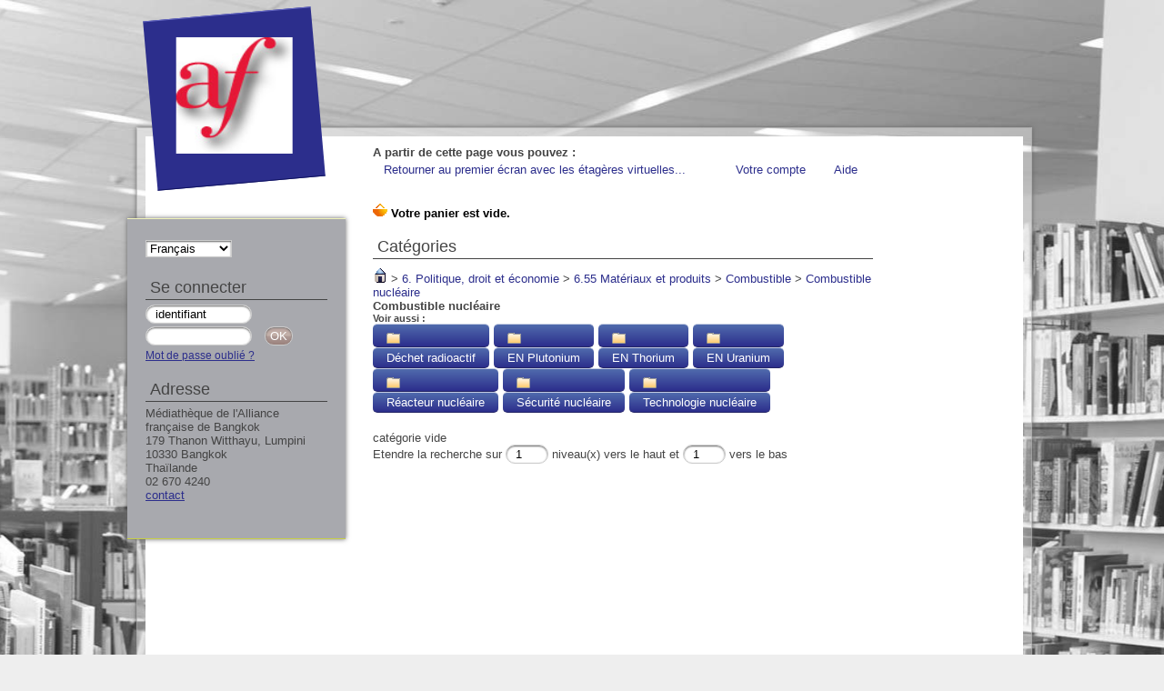

--- FILE ---
content_type: text/html; charset=iso-8859-1
request_url: http://medialibrary.afthailande.org/index.php?lvl=categ_see&id=204172&main=
body_size: 11912
content:

<!DOCTYPE html PUBLIC "-//W3C//DTD XHTML 1.1//EN"
    "http://www.w3.org/TR/xhtml11/DTD/xhtml11.dtd">
<html xmlns="http://www.w3.org/1999/xhtml" xml:lang="fr" charset='iso-8859-1'>
<head>
	<meta http-equiv="content-type" content="text/html; charset=iso-8859-1" />
	<meta name="author" content="PMB Group" />

	<meta name="keywords" content="OPAC, web, library, opensource, catalog, catalogue, bibliothèque, médiathèque, pmb, phpmybibli" />
	<meta name="description" content="Catalogue en ligne Médiathèque de l'Alliance française de Bangkok." />

	<meta name="robots" content="all" />
	<!--IE et son enfer de compatibilité-->
	<meta http-equiv='X-UA-Compatible' content='IE=Edge'>
	<meta name="viewport" content="width=device-width, initial-scale=1, maximum-scale=1">
			
	<title>Catalogue en ligne Médiathèque de l'Alliance française de Bangkok</title>
	<link rel="alternate" type="application/rss+xml" title=" Livres documentaires : Nouveaut&eacute;s " href="http://medialibrary.afthailande.org/rss.php?id=4" alt="" /><link rel="alternate" type="application/rss+xml" title="DVD et CD : Nouveaut&eacute;s " href="http://medialibrary.afthailande.org/rss.php?id=3" alt="" /><link rel="alternate" type="application/rss+xml" title="Enfants et adolescents : Nouveaut&eacute;s " href="http://medialibrary.afthailande.org/rss.php?id=5" alt="" /><link rel="alternate" type="application/rss+xml" title="FLE : Nouveaut&eacute;s " href="http://medialibrary.afthailande.org/rss.php?id=2" alt="" /><link rel="alternate" type="application/rss+xml" title="Litt&eacute;rature : Nouveaut&eacute;s " href="http://medialibrary.afthailande.org/rss.php?id=1" alt="" />
	
	<link rel='stylesheet' type='text/css' href='./styles/common/common.css?1431938340' />
	<link rel='stylesheet' type='text/css' href='./styles/common/fontawesome.css?1412910300' />
	<link rel='stylesheet' type='text/css' href='./styles/common/open-sans.css?1432694880' />
	<link rel='stylesheet' type='text/css' href='./styles/pmb4/colonnes.css?1337051100' />
	<link rel='stylesheet' type='text/css' href='./styles/pmb4/gallerie_photos.css?1337051100' />
	<link rel='stylesheet' type='text/css' href='./styles/pmb4/pmb4.css?1458276292' />
	<link rel='stylesheet' type='text/css' href='./styles/pmb4/print.css?1337051100' />
	<link rel='stylesheet' type='text/css' href='./styles/pmb4/tags.css?1337051100' />
	<link rel='stylesheet' type='text/css' href='./styles/pmb4/visionneuse.css?1355305260' />
	<!-- css_authentication -->	<link rel='SHORTCUT ICON' href='images/site/favicon.ico'>
	<script type="text/javascript" src="includes/javascript/drag_n_drop.js"></script>
	<script type="text/javascript" src="includes/javascript/handle_drop.js"></script>
	<script type="text/javascript" src="includes/javascript/popup.js"></script>
	<script type='text/javascript'>
	  	if (!document.getElementsByClassName){ // pour ie
			document.getElementsByClassName = 
			function(nom_class){
				var items=new Array();
				var count=0;
				for (var i=0; i<document.getElementsByTagName('*').length; i++) {  
					if (document.getElementsByTagName('*').item(i).className == nom_class) {
						items[count++] = document.getElementsByTagName('*').item(i); 
				    }
				 }
				return items;
			 }
		}
		// Fonction a utilisier pour l'encodage des URLs en javascript
		function encode_URL(data){
			var docCharSet = document.characterSet ? document.characterSet : document.charset;
			if(docCharSet == "UTF-8"){
				return encodeURIComponent(data);
			}else{
				return escape(data);
			}
		}
	</script>
<script type='text/javascript'>var opac_show_social_network =1;</script><script type='text/javascript'>var addthis_share = {};</script><script type='text/javascript'>var addthis_config = {"data_track_clickback":"true","ui_click":"true"};</script>
	<script type='text/javascript' src='https://s7.addthis.com/js/300/addthis_widget.js#pubid=ra-4d9b1e202c30dea1'></script>
	<script type='text/javascript' src='./includes/javascript/http_request.js'></script>
	
	
	<!-- Script d'enrichissement pour Google Book-->
<script type='text/javascript' src='https://www.google.com/jsapi'></script>
<script type='text/javascript'>google.load('books','0', {'language': 'fr'});</script>

	<!-- Enrichissement de notice en Ajax-->
	<script type='text/javascript' src='./includes/javascript/enrichment.js'></script>
</head>

<body onload="window.defaultStatus='PMB : Accès public';"  id="pmbopac">
	<script type='text/javascript' src='./includes/javascript/tablist_ajax.js'></script>
<script type='text/javascript' src='./includes/javascript/tablist.js'></script>
	<div id='att' style='z-Index:1000'></div>
	<div id="container"><div id="main"><div id='main_header'>
</div><div id="main_hors_footer">
						
<script type='text/javascript' src='./includes/javascript/auth_popup.js'></script>	
<div id="intro_message"><div class="p2"></div></div><div id='navigator'>
<strong>A partir de cette page vous pouvez :</strong>
<table width='100%'><tr><td class='navig_actions_first_screen' ><a href="./index.php?lvl=index" class='navig_etageres'><span>Retourner au premier écran avec les étagères virtuelles...</span></a></td>
<td class='navig_empr_bt_show_compte' ><a href="./empr.php" class='navig_etageres'><span>Votre compte</span></a></td>
<td class='navig_search_help' ><a href="./index.php?lvl=infopages&pagesid=2" ><span>Aide</span></a></td>
</tr></table></div><!-- fermeture de #navigator -->
<div id='resume_panier'><iframe recept='yes' recepttype='cart' frameborder='0' id='iframe_resume_panier' name='cart_info' allowtransparency='true' src='cart_info.php?' scrolling='no' scrollbar='0'></iframe></div><div id='aut_details'>

		<h3><span>Catégories</span></h3>
<div id='aut_details_container'>
<div id='aut_see'>
<a href="./index.php?lvl=categ_see&id=1"><img src='./images/home.gif' border='0'></a>
 &gt; <a href='./index.php?lvl=categ_see&id=206840&main='>6. Politique, droit et économie</a> &gt; <a href='./index.php?lvl=categ_see&id=206809&main='>6.55 Matériaux et produits</a> &gt; <a href='./index.php?lvl=categ_see&id=202438&main='>Combustible</a> &gt; <a href='./index.php?lvl=categ_see&id=204172&main='>Combustible nucléaire</a> <br /><div style='margin-left:48px'></div><h4 class='title_categ'><span>Combustible nucléaire</span></h4>
		<div id='categ_see_also' class='categ_see_also'>

		<h5><span>Voir aussi :</span></h5>
		<ul><li><a href=./index.php?lvl=categ_see&id=204972> <img src='./images/folder.gif' border='0' align='middle'></a><a href=./index.php?lvl=categ_see&id=204972>Déchet radioactif</a></li><li><a href=./index.php?lvl=categ_see&id=204573> <img src='./images/folder.gif' border='0' align='middle'></a><a href=./index.php?lvl=categ_see&id=204573>EN Plutonium</a></li><li><a href=./index.php?lvl=categ_see&id=206232> <img src='./images/folder.gif' border='0' align='middle'></a><a href=./index.php?lvl=categ_see&id=206232>EN Thorium</a></li><li><a href=./index.php?lvl=categ_see&id=206443> <img src='./images/folder.gif' border='0' align='middle'></a><a href=./index.php?lvl=categ_see&id=206443>EN Uranium</a></li><li><a href=./index.php?lvl=categ_see&id=204177> <img src='./images/folder.gif' border='0' align='middle'></a><a href=./index.php?lvl=categ_see&id=204177>Réacteur nucléaire</a></li><li><a href=./index.php?lvl=categ_see&id=204178> <img src='./images/folder.gif' border='0' align='middle'></a><a href=./index.php?lvl=categ_see&id=204178>Sécurité nucléaire</a></li><li><a href=./index.php?lvl=categ_see&id=204170> <img src='./images/folder.gif' border='0' align='middle'></a><a href=./index.php?lvl=categ_see&id=204170>Technologie nucléaire</a></li>
		</ul>
		</div></div><!-- //fermeture aut_see -->
<div id='aut_details_liste'>
catégorie vide<br />Etendre la recherche sur <input name='nb_level_parents' id='nb_level_parents' type='text' size='2' value='1'		
				onchange="document.location='./index.php?lvl=categ_see&id=204172&main=&nb_level_parents='+this.value+'&nb_level_enfants='+document.getElementById('nb_level_enfants').value;"> niveau(x) vers le haut et <input name='nb_level_enfants' id='nb_level_enfants' type='text' size='2' value='1
' 
				onchange="document.location='./index.php?lvl=categ_see&id=204172&main=&nb_level_enfants='+this.value+'&nb_level_parents='+document.getElementById('nb_level_parents').value;"> vers le bas</div><!-- fermeture aut_details_liste -->
</div><!-- fermeture aut_details_container -->
</div><!-- fermeture aut_details -->
	
		</div><!-- fin DIV main_hors_footer --><div id="footer">

<span id="footer_rss">
	<a href='index.php?lvl=rss_see&id=' alt="Fils RSS disponibles sur ce site" title="Fils RSS disponibles sur ce site"><img id="rss_logo" src='http://medialibrary.afthailande.org/images/rss.png' valign='middle' border=none /></a>
</span>
<span id="footer_link_sup">
		
 &nbsp;
</span>

<span id="footer_link_website">
	<a class="footer_biblio_name" href="http://afthailande.org/mediatheque/" title="Médiathèque de l'Alliance française de Bangkok">Médiathèque de l'Alliance française de Bangkok</a> &nbsp;
</span>	

<span id="footer_link_pmb">
<strong><a href=http://www.culturetheque.com target=_blank>Culturethèque</a></strong> &nbsp;
		<a class="lien_pmb_footer" href="http://www.sigb.net" title="...une solution libre pour la médiathèque..." target='_blank'>pmb</a> 	
</span>		
		
</div> 

		</div><!-- /div id=main -->

		<div id="intro">
<div id="intro_bibli">
			<h3>Médiathèque de l'Alliance française de Bangkok</h3>
			<div class="p1"><br><img src="images/site/logoaf.jpg" alt="French Media Library of Alliance française" width="128" height="128"></div>
			<div class="p2"><script type="text/javascript">

  var _gaq = _gaq || [];
  _gaq.push(['_setAccount', 'UA-32610618-1']);
  _gaq.push(['_trackPageview']);

  (function() {
    var ga = document.createElement('script'); ga.type = 'text/javascript'; ga.async = true;
    ga.src = ('https:' == document.location.protocol ? 'https://ssl' : 'http://www') + '.google-analytics.com/ga.js';
    var s = document.getElementsByTagName('script')[0]; s.parentNode.insertBefore(ga, s);
  })();

</script></div>
			</div>
		</div><!-- /div id=intro -->		
		<div id="bandeau"><div id="accueil">

<h3><span onclick='document.location="./index.php?"' style='cursor: pointer;'>Accueil</span></h3>
<p class="centered"><a href='./index.php?'><img src='images/site/livre.png'  border='0' align='center'/></a></p>
<div id='lang_select'><h3 ><span>Sélection de la langue</span></h3><span><form method="post" action="index.php" ><select name="lang_sel" onchange="this.form.submit();"><option value='fr_FR' selected>Français </option><option value='en_UK'>English (UK)</option></select></form></span></div>

					</div><!-- fermeture #accueil -->
<div id="connexion">

			<h3>Se connecter</h3><span id='login_form'><form action='empr.php' method='post' name='myform'>
				<label>Entrez ici votre identifiant !</label><br />
				<input type='text' name='login' class='login' size='14' value="identifiant" onFocus="this.value='';"><br />
				<input type='password' name='password' class='password' size='8' value='' />
				<input type='submit' name='ok' value='ok' class='bouton'></form><a href=./askmdp.php>Mot de passe oublié ?</a></span>

			</div><!-- fermeture #connexion -->
<div id="adresse">

		<h3>Adresse</h3>

		<span>
			Médiathèque de l'Alliance française de Bangkok<br />
			179 Thanon Witthayu, Lumpini<br />
			10330 Bangkok<br />
			Thaïlande&nbsp;<br />
			02 670 4240<br /><span id='opac_biblio_email'>
			<a href="mailto:mediatheque@afthailande.org" alt="mediatheque@afthailande.org">contact</a></span></span>
	    </div><!-- fermeture #adresse --><div id="post_adress">

		<span>



		</span>	
	    </div><!-- fermeture #post_adress --></div><div id="bandeau_2"></div></div><!-- /div id=container -->
		
		<script type='text/javascript'>init_drag();	//rechercher!!</script> 
		</body>
		</html>
		